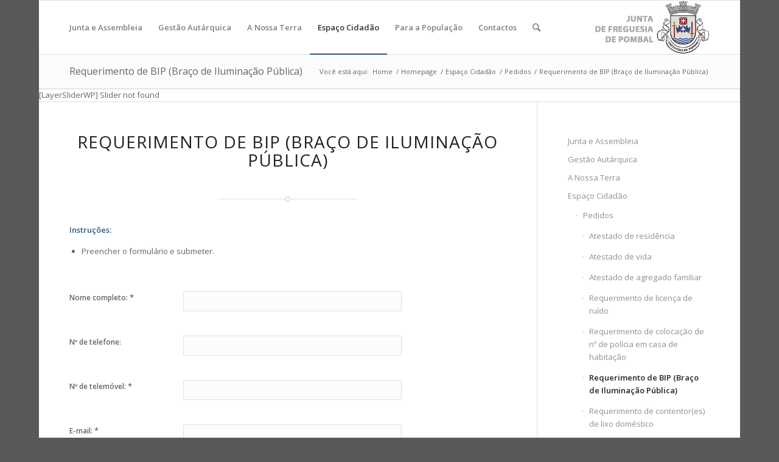

--- FILE ---
content_type: text/html; charset=UTF-8
request_url: https://www.freguesia-pombal.pt/homepage/espaco-cidadao/pedidos/requerimento-de-bip-braco-de-iluminacao-publica/
body_size: 62783
content:
<!DOCTYPE html>
<html lang="pt-PT" class=" html_boxed responsive av-default-lightbox  html_header_top html_logo_right html_main_nav_header html_menu_left html_slim html_header_sticky html_header_shrinking html_mobile_menu_tablet html_disabled html_header_searchicon html_content_align_center html_entry_id_424 ">
<head>
<meta charset="UTF-8" />

<!-- page title, displayed in your browser bar -->
<title>Junta de Freguesia de Pombal |   Requerimento de BIP (Braço de Iluminação Pública)</title>

<meta name="robots" content="index, follow" />
<link rel="icon" href="http://www.freguesia-pombal.pt/wp-content/uploads/2014/04/favicon_32.png" type="image/png">

<!-- mobile setting -->
<meta name="viewport" content="width=device-width, initial-scale=1, maximum-scale=1">

<!-- Scripts/CSS and wp_head hook -->
<link rel='dns-prefetch' href='//s.w.org' />
<link rel="alternate" type="application/rss+xml" title="Junta de Freguesia de Pombal &raquo; Feed" href="https://www.freguesia-pombal.pt/feed/" />
<link rel="alternate" type="application/rss+xml" title="Junta de Freguesia de Pombal &raquo; Feed de comentários" href="https://www.freguesia-pombal.pt/comments/feed/" />
<link rel="alternate" type="text/calendar" title="Junta de Freguesia de Pombal &raquo; Feed iCal" href="https://www.freguesia-pombal.pt/calendario-de-eventos/?ical=1" />
<link rel="alternate" type="application/rss+xml" title="Feed de comentários de Junta de Freguesia de Pombal &raquo; Requerimento de BIP (Braço de Iluminação Pública)" href="https://www.freguesia-pombal.pt/homepage/espaco-cidadao/pedidos/requerimento-de-bip-braco-de-iluminacao-publica/feed/" />

<!-- google webfont font replacement -->
<link rel='stylesheet' id='avia-google-webfont' href='//fonts.googleapis.com/css?family=Open+Sans:400,600' type='text/css' media='all'/> 
		<script type="text/javascript">
			window._wpemojiSettings = {"baseUrl":"https:\/\/s.w.org\/images\/core\/emoji\/2.4\/72x72\/","ext":".png","svgUrl":"https:\/\/s.w.org\/images\/core\/emoji\/2.4\/svg\/","svgExt":".svg","source":{"concatemoji":"https:\/\/www.freguesia-pombal.pt\/wp-includes\/js\/wp-emoji-release.min.js?ver=4.9.4"}};
			!function(a,b,c){function d(a,b){var c=String.fromCharCode;l.clearRect(0,0,k.width,k.height),l.fillText(c.apply(this,a),0,0);var d=k.toDataURL();l.clearRect(0,0,k.width,k.height),l.fillText(c.apply(this,b),0,0);var e=k.toDataURL();return d===e}function e(a){var b;if(!l||!l.fillText)return!1;switch(l.textBaseline="top",l.font="600 32px Arial",a){case"flag":return!(b=d([55356,56826,55356,56819],[55356,56826,8203,55356,56819]))&&(b=d([55356,57332,56128,56423,56128,56418,56128,56421,56128,56430,56128,56423,56128,56447],[55356,57332,8203,56128,56423,8203,56128,56418,8203,56128,56421,8203,56128,56430,8203,56128,56423,8203,56128,56447]),!b);case"emoji":return b=d([55357,56692,8205,9792,65039],[55357,56692,8203,9792,65039]),!b}return!1}function f(a){var c=b.createElement("script");c.src=a,c.defer=c.type="text/javascript",b.getElementsByTagName("head")[0].appendChild(c)}var g,h,i,j,k=b.createElement("canvas"),l=k.getContext&&k.getContext("2d");for(j=Array("flag","emoji"),c.supports={everything:!0,everythingExceptFlag:!0},i=0;i<j.length;i++)c.supports[j[i]]=e(j[i]),c.supports.everything=c.supports.everything&&c.supports[j[i]],"flag"!==j[i]&&(c.supports.everythingExceptFlag=c.supports.everythingExceptFlag&&c.supports[j[i]]);c.supports.everythingExceptFlag=c.supports.everythingExceptFlag&&!c.supports.flag,c.DOMReady=!1,c.readyCallback=function(){c.DOMReady=!0},c.supports.everything||(h=function(){c.readyCallback()},b.addEventListener?(b.addEventListener("DOMContentLoaded",h,!1),a.addEventListener("load",h,!1)):(a.attachEvent("onload",h),b.attachEvent("onreadystatechange",function(){"complete"===b.readyState&&c.readyCallback()})),g=c.source||{},g.concatemoji?f(g.concatemoji):g.wpemoji&&g.twemoji&&(f(g.twemoji),f(g.wpemoji)))}(window,document,window._wpemojiSettings);
		</script>
		<style type="text/css">
img.wp-smiley,
img.emoji {
	display: inline !important;
	border: none !important;
	box-shadow: none !important;
	height: 1em !important;
	width: 1em !important;
	margin: 0 .07em !important;
	vertical-align: -0.1em !important;
	background: none !important;
	padding: 0 !important;
}
</style>
<link rel='stylesheet' id='avia-bbpress-css'  href='https://www.freguesia-pombal.pt/wp-content/themes/within/config-bbpress/bbpress-mod.css?ver=4.9.4' type='text/css' media='all' />
<link rel='stylesheet' id='tribe-events-calendar-style-css'  href='https://www.freguesia-pombal.pt/wp-content/plugins/the-events-calendar/src/resources/css/tribe-events-full.min.css?ver=4.6.9' type='text/css' media='all' />
<link rel='stylesheet' id='tribe-events-calendar-mobile-style-css'  href='https://www.freguesia-pombal.pt/wp-content/plugins/the-events-calendar/src/resources/css/tribe-events-full-mobile.min.css?ver=4.6.9' type='text/css' media='only screen and (max-width: 768px)' />
<link rel='stylesheet' id='parent-style-css'  href='https://www.freguesia-pombal.pt/wp-content/themes/within/style.css?ver=4.9.4' type='text/css' media='all' />
<link rel='stylesheet' id='avia-grid-css'  href='https://www.freguesia-pombal.pt/wp-content/themes/within/css/grid.css?ver=2' type='text/css' media='all' />
<link rel='stylesheet' id='avia-base-css'  href='https://www.freguesia-pombal.pt/wp-content/themes/within/css/base.css?ver=2' type='text/css' media='all' />
<link rel='stylesheet' id='avia-layout-css'  href='https://www.freguesia-pombal.pt/wp-content/themes/within/css/layout.css?ver=2' type='text/css' media='all' />
<link rel='stylesheet' id='avia-scs-css'  href='https://www.freguesia-pombal.pt/wp-content/themes/within/css/shortcodes.css?ver=2' type='text/css' media='all' />
<link rel='stylesheet' id='avia-popup-css-css'  href='https://www.freguesia-pombal.pt/wp-content/themes/within/js/aviapopup/magnific-popup.css?ver=1' type='text/css' media='screen' />
<link rel='stylesheet' id='avia-media-css'  href='https://www.freguesia-pombal.pt/wp-content/themes/within/js/mediaelement/skin-1/mediaelementplayer.css?ver=1' type='text/css' media='screen' />
<link rel='stylesheet' id='avia-print-css'  href='https://www.freguesia-pombal.pt/wp-content/themes/within/css/print.css?ver=1' type='text/css' media='print' />
<link rel='stylesheet' id='avia-dynamic-css'  href='https://www.freguesia-pombal.pt/wp-content/uploads/dynamic_avia/within_child.css?ver=55119d0184f7a' type='text/css' media='all' />
<link rel='stylesheet' id='avia-custom-css'  href='https://www.freguesia-pombal.pt/wp-content/themes/within/css/custom.css?ver=2' type='text/css' media='all' />
<link rel='stylesheet' id='avia-style-css'  href='https://www.freguesia-pombal.pt/wp-content/themes/within-child/style.css?ver=2' type='text/css' media='all' />
<link rel='stylesheet' id='layerslider-css'  href='https://www.freguesia-pombal.pt/wp-content/themes/within/config-layerslider/LayerSlider/static/css/layerslider.css?ver=5.3.2' type='text/css' media='all' />
<link rel='stylesheet' id='avia-events-cal-css'  href='https://www.freguesia-pombal.pt/wp-content/themes/within/config-events-calendar/event-mod.css?ver=4.9.4' type='text/css' media='all' />
<script type='text/javascript' src='https://www.freguesia-pombal.pt/wp-includes/js/jquery/jquery.js?ver=1.12.4'></script>
<script type='text/javascript' src='https://www.freguesia-pombal.pt/wp-includes/js/jquery/jquery-migrate.min.js?ver=1.4.1'></script>
<script type='text/javascript' src='https://www.freguesia-pombal.pt/wp-content/themes/within/js/avia-compat.js?ver=2'></script>
<script type='text/javascript'>
var mejsL10n = {"language":"pt","strings":{"mejs.install-flash":"Est\u00e1 a usar um navegador sem Flash Player activado ou instalado. Por favor, active o plugin Flash Player ou descarregue a vers\u00e3o mais recente em https:\/\/get.adobe.com\/flashplayer\/.","mejs.fullscreen-off":"Desligar ecr\u00e3 inteiro","mejs.fullscreen-on":"Ecr\u00e3 inteiro","mejs.download-video":"Descarregar v\u00eddeo","mejs.fullscreen":"Ecr\u00e3 inteiro","mejs.time-jump-forward":["Avan\u00e7ar 1 segundo","Avan\u00e7ar %1 segundos"],"mejs.loop":"Repetir","mejs.play":"Reproduzir","mejs.pause":"Pausa","mejs.close":"Fechar","mejs.time-slider":"Indicador de tempo","mejs.time-help-text":"Use as setas esquerda\/direita para recuar\/avan\u00e7ar um segundo, ou use as setas baixo\/cima para recuar\/avan\u00e7ar dez segundos.","mejs.time-skip-back":["Recuar 1 segundo","Recuar %1 segundos"],"mejs.captions-subtitles":"Legendas","mejs.captions-chapters":"Cap\u00edtulos","mejs.none":"Nenhum","mejs.mute-toggle":"Ligar\/desligar som","mejs.volume-help-text":"Use as setas cima\/baixo para aumentar ou diminuir o volume.","mejs.unmute":"Ligar som","mejs.mute":"Mudo","mejs.volume-slider":"Indicador de volume","mejs.video-player":"Reprodutor de v\u00eddeo","mejs.audio-player":"Reprodutor de \u00e1udio","mejs.ad-skip":"Ignorar an\u00fancio","mejs.ad-skip-info":["Ignorar em 1 segundo","Ignorar em %1 segundos"],"mejs.source-chooser":"Selector de origem","mejs.stop":"Parar","mejs.speed-rate":"Velocidade","mejs.live-broadcast":"Emiss\u00e3o em directo","mejs.afrikaans":"Africanse","mejs.albanian":"Alban\u00eas","mejs.arabic":"\u00c1rabe","mejs.belarusian":"Bielorrusso","mejs.bulgarian":"B\u00falgaro","mejs.catalan":"Catal\u00e3o","mejs.chinese":"Chin\u00eas","mejs.chinese-simplified":"Chin\u00eas (Simplificado)","mejs.chinese-traditional":"Chin\u00eas (Tradicional)","mejs.croatian":"Croata","mejs.czech":"Checo","mejs.danish":"Dinamarqu\u00eas","mejs.dutch":"Holand\u00eas","mejs.english":"Ingl\u00eas","mejs.estonian":"Estoniano","mejs.filipino":"Filipino","mejs.finnish":"Finland\u00eas","mejs.french":"Franc\u00eas","mejs.galician":"Galego","mejs.german":"Alem\u00e3o","mejs.greek":"Grego","mejs.haitian-creole":"Crioulo haitiano","mejs.hebrew":"Hebraico","mejs.hindi":"H\u00edndi","mejs.hungarian":"H\u00fangaro","mejs.icelandic":"Island\u00eas","mejs.indonesian":"Indon\u00e9sio","mejs.irish":"Irland\u00eas","mejs.italian":"Italiano","mejs.japanese":"Japon\u00eas","mejs.korean":"Coreano","mejs.latvian":"Let\u00e3o","mejs.lithuanian":"Lituano","mejs.macedonian":"Maced\u00f3nio","mejs.malay":"Malaio","mejs.maltese":"Malt\u00eas","mejs.norwegian":"Noruegu\u00eas","mejs.persian":"Persa","mejs.polish":"Polaco","mejs.portuguese":"Portugu\u00eas","mejs.romanian":"Romeno","mejs.russian":"Russo","mejs.serbian":"S\u00e9rvio","mejs.slovak":"Eslovaco","mejs.slovenian":"Esloveno","mejs.spanish":"Espanhol","mejs.swahili":"Sua\u00edli","mejs.swedish":"Su\u00e9co","mejs.tagalog":"Tagalo","mejs.thai":"Tailand\u00eas","mejs.turkish":"Turco","mejs.ukrainian":"Ucraniano","mejs.vietnamese":"Vietnamita","mejs.welsh":"Gal\u00eas","mejs.yiddish":"\u00cddiche"}};
</script>
<script type='text/javascript' src='https://www.freguesia-pombal.pt/wp-includes/js/mediaelement/mediaelement-and-player.min.js?ver=4.2.6-78496d1'></script>
<script type='text/javascript' src='https://www.freguesia-pombal.pt/wp-includes/js/mediaelement/mediaelement-migrate.min.js?ver=4.9.4'></script>
<script type='text/javascript'>
/* <![CDATA[ */
var _wpmejsSettings = {"pluginPath":"\/wp-includes\/js\/mediaelement\/","classPrefix":"mejs-","stretching":"responsive"};
/* ]]> */
</script>
<script type='text/javascript'>
/* <![CDATA[ */
var aamLocal = {"nonce":"1e6bcbcba4","ajaxurl":"https:\/\/www.freguesia-pombal.pt\/wp-admin\/admin-ajax.php"};
/* ]]> */
</script>
<script type='text/javascript' src='//www.freguesia-pombal.pt/wp-content/plugins/advanced-access-manager/media/js/aam-login.js?ver=4.9.4'></script>
<script type='text/javascript' src='https://www.freguesia-pombal.pt/wp-content/themes/within/config-layerslider/LayerSlider/static/js/greensock.js?ver=1.11.8'></script>
<script type='text/javascript' src='https://www.freguesia-pombal.pt/wp-content/themes/within/config-layerslider/LayerSlider/static/js/layerslider.kreaturamedia.jquery.js?ver=5.3.2'></script>
<script type='text/javascript' src='https://www.freguesia-pombal.pt/wp-content/themes/within/config-layerslider/LayerSlider/static/js/layerslider.transitions.js?ver=5.3.2'></script>
<link rel='https://api.w.org/' href='https://www.freguesia-pombal.pt/wp-json/' />
<link rel="EditURI" type="application/rsd+xml" title="RSD" href="https://www.freguesia-pombal.pt/xmlrpc.php?rsd" />
<link rel="wlwmanifest" type="application/wlwmanifest+xml" href="https://www.freguesia-pombal.pt/wp-includes/wlwmanifest.xml" /> 
<meta name="generator" content="WordPress 4.9.4" />
<link rel="canonical" href="https://www.freguesia-pombal.pt/homepage/espaco-cidadao/pedidos/requerimento-de-bip-braco-de-iluminacao-publica/" />
<link rel='shortlink' href='https://www.freguesia-pombal.pt/?p=424' />
<link rel="alternate" type="application/json+oembed" href="https://www.freguesia-pombal.pt/wp-json/oembed/1.0/embed?url=https%3A%2F%2Fwww.freguesia-pombal.pt%2Fhomepage%2Fespaco-cidadao%2Fpedidos%2Frequerimento-de-bip-braco-de-iluminacao-publica%2F" />
<link rel="alternate" type="text/xml+oembed" href="https://www.freguesia-pombal.pt/wp-json/oembed/1.0/embed?url=https%3A%2F%2Fwww.freguesia-pombal.pt%2Fhomepage%2Fespaco-cidadao%2Fpedidos%2Frequerimento-de-bip-braco-de-iluminacao-publica%2F&#038;format=xml" />
<meta name="generator" content="Custom Login v3.2.8" />
<meta name="tec-api-version" content="v1"><meta name="tec-api-origin" content="https://www.freguesia-pombal.pt"><link rel="https://theeventscalendar.com/" href="https://www.freguesia-pombal.pt/wp-json/tribe/events/v1/" /><link rel="profile" href="http://gmpg.org/xfn/11" />
<link rel="alternate" type="application/rss+xml" title="Junta de Freguesia de Pombal RSS2 Feed" href="https://www.freguesia-pombal.pt/feed/" />
<link rel="pingback" href="https://www.freguesia-pombal.pt/xmlrpc.php" />
<!--[if lt IE 9]><script src="https://www.freguesia-pombal.pt/wp-content/themes/within/js/html5shiv.js"></script><![endif]-->

<!--
Debugging Info for Theme support: 

Theme: Within
Version: 2.9.2
Installed: within
AviaFramework Version: 2.1
AviaBuilder Version: 0.8
- - - - - - - - - - -
ChildTheme: Within child
ChildTheme Version: 
ChildTheme Installed: within

ML:128-PU:25-PLA:18
WP:4.9.4
-->

<style type='text/css'>
@font-face {font-family: 'entypo-fontello'; font-weight: normal; font-style: normal;
src: url('https://www.freguesia-pombal.pt/wp-content/themes/within/config-templatebuilder/avia-template-builder/assets/fonts/entypo-fontello.eot?v=3');
src: url('https://www.freguesia-pombal.pt/wp-content/themes/within/config-templatebuilder/avia-template-builder/assets/fonts/entypo-fontello.eot?v=3#iefix') format('embedded-opentype'), 
url('https://www.freguesia-pombal.pt/wp-content/themes/within/config-templatebuilder/avia-template-builder/assets/fonts/entypo-fontello.woff?v=3') format('woff'), 
url('https://www.freguesia-pombal.pt/wp-content/themes/within/config-templatebuilder/avia-template-builder/assets/fonts/entypo-fontello.ttf?v=3') format('truetype'), 
url('https://www.freguesia-pombal.pt/wp-content/themes/within/config-templatebuilder/avia-template-builder/assets/fonts/entypo-fontello.svg?v=3#entypo-fontello') format('svg');
} #top .avia-font-entypo-fontello, body .avia-font-entypo-fontello, html body [data-av_iconfont='entypo-fontello']:before{ font-family: 'entypo-fontello'; }
</style><script>
  (function(i,s,o,g,r,a,m){i['GoogleAnalyticsObject']=r;i[r]=i[r]||function(){
  (i[r].q=i[r].q||[]).push(arguments)},i[r].l=1*new Date();a=s.createElement(o),
  m=s.getElementsByTagName(o)[0];a.async=1;a.src=g;m.parentNode.insertBefore(a,m)
  })(window,document,'script','//www.google-analytics.com/analytics.js','ga');

  ga('create', 'UA-1917722-15', 'freguesia-pombal.pt');
  ga('send', 'pageview');

</script>
</head>




<body id="top" class="page-template-default page page-id-424 page-child parent-pageid-410 boxed open_sans tribe-no-js" itemscope="itemscope" itemtype="https://schema.org/WebPage" >

	<div id='wrap_all'>

	
<header id='header' class=' header_color light_bg_color  av_header_top av_logo_right av_main_nav_header av_menu_left av_slim av_header_sticky av_header_shrinking av_header_stretch_disabled av_mobile_menu_tablet av_header_searchicon'  role="banner" itemscope="itemscope" itemtype="https://schema.org/WPHeader" >

<a id="advanced_menu_toggle" href="#" aria-hidden='true' data-av_icon='' data-av_iconfont='entypo-fontello'></a><a id="advanced_menu_hide" href="#" 	aria-hidden='true' data-av_icon='' data-av_iconfont='entypo-fontello'></a>


		<div  id='header_main' class='container_wrap container_wrap_logo'>
	
        	
				 <div class='container'>
				 
					<div class='inner-container'>
						<strong class='logo'><a href='https://www.freguesia-pombal.pt/'><img height='100' width='300' src='http://www.freguesia-pombal.pt/wp-content/uploads/2014/04/junta_freguesia_pombal_logo21.png' alt='Junta de Freguesia de Pombal' /></a></strong><nav class='main_menu' data-selectname='Selecione uma página'  role="navigation" itemscope="itemscope" itemtype="https://schema.org/SiteNavigationElement" ><div class="avia-menu av-main-nav-wrap"><ul id="avia-menu" class="menu av-main-nav"><li id="menu-item-703" class="menu-item menu-item-type-custom menu-item-object-custom menu-item-has-children menu-item-top-level menu-item-top-level-1"><a href="#"><span class="avia-bullet"></span><span class="avia-menu-text">Junta e Assembleia</span><span class="avia-menu-fx"><span class="avia-arrow-wrap"><span class="avia-arrow"></span></span></span></a>


<ul class="sub-menu">
	<li id="menu-item-61" class="menu-item menu-item-type-post_type menu-item-object-page"><a href="https://www.freguesia-pombal.pt/homepage/junta-e-assembleia/executivo/"><span class="avia-bullet"></span><span class="avia-menu-text">Junta de Freguesia</span></a></li>
	<li id="menu-item-62" class="menu-item menu-item-type-post_type menu-item-object-page menu-item-has-children"><a href="https://www.freguesia-pombal.pt/homepage/junta-e-assembleia/assembleia/"><span class="avia-bullet"></span><span class="avia-menu-text">Assembleia de Freguesia</span></a>
	<ul class="sub-menu">
		<li id="menu-item-260" class="menu-item menu-item-type-post_type menu-item-object-page"><a href="https://www.freguesia-pombal.pt/homepage/junta-e-assembleia/assembleia/competencias/"><span class="avia-bullet"></span><span class="avia-menu-text">Competências</span></a></li>
	</ul>
</li>
	<li id="menu-item-63" class="menu-item menu-item-type-post_type menu-item-object-page"><a href="https://www.freguesia-pombal.pt/homepage/junta-e-assembleia/documentos-da-assembleia/"><span class="avia-bullet"></span><span class="avia-menu-text">Documentos da Assembleia</span></a></li>
</ul>
</li>
<li id="menu-item-704" class="menu-item menu-item-type-custom menu-item-object-custom menu-item-has-children menu-item-top-level menu-item-top-level-2"><a href="#"><span class="avia-bullet"></span><span class="avia-menu-text">Gestão Autárquica</span><span class="avia-menu-fx"><span class="avia-arrow-wrap"><span class="avia-arrow"></span></span></span></a>


<ul class="sub-menu">
	<li id="menu-item-1470" class="menu-item menu-item-type-post_type menu-item-object-page"><a href="https://www.freguesia-pombal.pt/homepage/gestao-autarquica/editais/"><span class="avia-bullet"></span><span class="avia-menu-text">Editais</span></a></li>
	<li id="menu-item-1827" class="menu-item menu-item-type-post_type menu-item-object-page"><a href="https://www.freguesia-pombal.pt/homepage/gestao-autarquica/transparencia/"><span class="avia-bullet"></span><span class="avia-menu-text">Transparência</span></a></li>
	<li id="menu-item-66" class="menu-item menu-item-type-post_type menu-item-object-page"><a href="https://www.freguesia-pombal.pt/homepage/gestao-autarquica/contas-de-gerencia/"><span class="avia-bullet"></span><span class="avia-menu-text">Contas de Gerência</span></a></li>
	<li id="menu-item-67" class="menu-item menu-item-type-post_type menu-item-object-page"><a href="https://www.freguesia-pombal.pt/homepage/gestao-autarquica/orcamento-ppi/"><span class="avia-bullet"></span><span class="avia-menu-text">Orçamento / PPI</span></a></li>
</ul>
</li>
<li id="menu-item-705" class="menu-item menu-item-type-custom menu-item-object-custom menu-item-has-children menu-item-top-level menu-item-top-level-3"><a href="#"><span class="avia-bullet"></span><span class="avia-menu-text">A Nossa Terra</span><span class="avia-menu-fx"><span class="avia-arrow-wrap"><span class="avia-arrow"></span></span></span></a>


<ul class="sub-menu">
	<li id="menu-item-69" class="menu-item menu-item-type-post_type menu-item-object-page"><a href="https://www.freguesia-pombal.pt/homepage/a-nossa-terra/historia/"><span class="avia-bullet"></span><span class="avia-menu-text">História</span></a></li>
	<li id="menu-item-70" class="menu-item menu-item-type-post_type menu-item-object-page"><a href="https://www.freguesia-pombal.pt/homepage/a-nossa-terra/heraldica/"><span class="avia-bullet"></span><span class="avia-menu-text">Heráldica</span></a></li>
	<li id="menu-item-71" class="menu-item menu-item-type-post_type menu-item-object-page"><a href="https://www.freguesia-pombal.pt/homepage/a-nossa-terra/patrimonio/"><span class="avia-bullet"></span><span class="avia-menu-text">Património</span></a></li>
	<li id="menu-item-1471" class="menu-item menu-item-type-post_type menu-item-object-page"><a href="https://www.freguesia-pombal.pt/homepage/a-nossa-terra/lugares-freguesia-de-pombal/"><span class="avia-bullet"></span><span class="avia-menu-text">Lugares Freguesia de Pombal</span></a></li>
	<li id="menu-item-1867" class="menu-item menu-item-type-post_type menu-item-object-page"><a href="https://www.freguesia-pombal.pt/homepage/a-nossa-terra/associativismo/"><span class="avia-bullet"></span><span class="avia-menu-text">Associativismo</span></a></li>
	<li id="menu-item-1868" class="menu-item menu-item-type-post_type menu-item-object-page"><a href="https://www.freguesia-pombal.pt/homepage/a-nossa-terra/instituicoes-de-caracter-social/"><span class="avia-bullet"></span><span class="avia-menu-text">Instituições de Carácter Social/Religioso</span></a></li>
	<li id="menu-item-1980" class="menu-item menu-item-type-post_type menu-item-object-page"><a href="https://www.freguesia-pombal.pt/homepage/a-nossa-terra/grupos-danca/"><span class="avia-bullet"></span><span class="avia-menu-text">Grupos de Dança</span></a></li>
</ul>
</li>
<li id="menu-item-706" class="menu-item menu-item-type-custom menu-item-object-custom current-menu-ancestor menu-item-has-children menu-item-top-level menu-item-top-level-4"><a href="#"><span class="avia-bullet"></span><span class="avia-menu-text">Espaço Cidadão</span><span class="avia-menu-fx"><span class="avia-arrow-wrap"><span class="avia-arrow"></span></span></span></a>


<ul class="sub-menu">
	<li id="menu-item-594" class="menu-item menu-item-type-post_type menu-item-object-page current-page-ancestor current-menu-ancestor current-menu-parent current-page-parent current_page_parent current_page_ancestor menu-item-has-children"><a href="https://www.freguesia-pombal.pt/homepage/espaco-cidadao/pedidos/"><span class="avia-bullet"></span><span class="avia-menu-text">Pedidos</span></a>
	<ul class="sub-menu">
		<li id="menu-item-439" class="menu-item menu-item-type-post_type menu-item-object-page"><a href="https://www.freguesia-pombal.pt/homepage/espaco-cidadao/pedidos/atestado-de-residencia/"><span class="avia-bullet"></span><span class="avia-menu-text">Atestado de residência</span></a></li>
		<li id="menu-item-440" class="menu-item menu-item-type-post_type menu-item-object-page"><a href="https://www.freguesia-pombal.pt/homepage/espaco-cidadao/pedidos/atestado-de-vida/"><span class="avia-bullet"></span><span class="avia-menu-text">Atestado de vida</span></a></li>
		<li id="menu-item-441" class="menu-item menu-item-type-post_type menu-item-object-page"><a href="https://www.freguesia-pombal.pt/homepage/espaco-cidadao/pedidos/atestado-de-agregado-familiar/"><span class="avia-bullet"></span><span class="avia-menu-text">Atestado de agregado familiar</span></a></li>
		<li id="menu-item-442" class="menu-item menu-item-type-post_type menu-item-object-page"><a href="https://www.freguesia-pombal.pt/homepage/espaco-cidadao/pedidos/requerimento-de-licenca-de-ruido/"><span class="avia-bullet"></span><span class="avia-menu-text">Requerimento de licença de ruído</span></a></li>
		<li id="menu-item-443" class="menu-item menu-item-type-post_type menu-item-object-page"><a href="https://www.freguesia-pombal.pt/homepage/espaco-cidadao/pedidos/requerimento-de-colocacao-de-no-de-policia-em-casa-de-habitacao/"><span class="avia-bullet"></span><span class="avia-menu-text">Requerimento de colocação de nº de polícia em casa de habitação</span></a></li>
		<li id="menu-item-444" class="menu-item menu-item-type-post_type menu-item-object-page current-menu-item page_item page-item-424 current_page_item"><a href="https://www.freguesia-pombal.pt/homepage/espaco-cidadao/pedidos/requerimento-de-bip-braco-de-iluminacao-publica/"><span class="avia-bullet"></span><span class="avia-menu-text">Requerimento de BIP (Braço de Iluminação Pública)</span></a></li>
		<li id="menu-item-445" class="menu-item menu-item-type-post_type menu-item-object-page"><a href="https://www.freguesia-pombal.pt/homepage/espaco-cidadao/pedidos/requerimento-de-contentores-de-lixo-domestico/"><span class="avia-bullet"></span><span class="avia-menu-text">Requerimento de contentor(es) de lixo doméstico</span></a></li>
		<li id="menu-item-446" class="menu-item menu-item-type-post_type menu-item-object-page"><a href="https://www.freguesia-pombal.pt/homepage/espaco-cidadao/pedidos/outros-requerimentos/"><span class="avia-bullet"></span><span class="avia-menu-text">Outros requerimentos</span></a></li>
	</ul>
</li>
	<li id="menu-item-74" class="menu-item menu-item-type-post_type menu-item-object-page"><a href="https://www.freguesia-pombal.pt/homepage/espaco-cidadao/concursos-publicos/"><span class="avia-bullet"></span><span class="avia-menu-text">Concursos Pessoal</span></a></li>
	<li id="menu-item-1928" class="menu-item menu-item-type-post_type menu-item-object-page menu-item-has-children"><a href="https://www.freguesia-pombal.pt/homepage/espaco-cidadao/recenseamento-eleitoral-eleicoes/"><span class="avia-bullet"></span><span class="avia-menu-text">Recenseamento Eleitoral / Eleições</span></a>
	<ul class="sub-menu">
		<li id="menu-item-1940" class="menu-item menu-item-type-post_type menu-item-object-page"><a href="https://www.freguesia-pombal.pt/homepage/espaco-cidadao/recenseamento-eleitoral-eleicoes/documentos-eleicoes/"><span class="avia-bullet"></span><span class="avia-menu-text">Documentos de Eleições</span></a></li>
	</ul>
</li>
	<li id="menu-item-75" class="menu-item menu-item-type-post_type menu-item-object-page menu-item-has-children"><a href="https://www.freguesia-pombal.pt/homepage/espaco-cidadao/analises-de-agua/"><span class="avia-bullet"></span><span class="avia-menu-text">Análises de Água</span></a>
	<ul class="sub-menu">
		<li id="menu-item-78" class="menu-item menu-item-type-post_type menu-item-object-page"><a href="https://www.freguesia-pombal.pt/homepage/espaco-cidadao/taxas-e-licencas/"><span class="avia-bullet"></span><span class="avia-menu-text">Taxas e Licenças</span></a></li>
	</ul>
</li>
	<li id="menu-item-1823" class="menu-item menu-item-type-post_type menu-item-object-page"><a href="https://www.freguesia-pombal.pt/homepage/espaco-cidadao/contratospublicos/"><span class="avia-bullet"></span><span class="avia-menu-text">Contratação Pública</span></a></li>
	<li id="menu-item-1025" class="menu-item menu-item-type-custom menu-item-object-custom"><a target="_blank" href="http://www.farmaciasdeservico.net/localidade/leiria/pombal"><span class="avia-bullet"></span><span class="avia-menu-text">Farmácias</span></a></li>
</ul>
</li>
<li id="menu-item-707" class="menu-item menu-item-type-custom menu-item-object-custom menu-item-has-children menu-item-top-level menu-item-top-level-5"><a href="#"><span class="avia-bullet"></span><span class="avia-menu-text">Para a População</span><span class="avia-menu-fx"><span class="avia-arrow-wrap"><span class="avia-arrow"></span></span></span></a>


<ul class="sub-menu">
	<li id="menu-item-80" class="menu-item menu-item-type-post_type menu-item-object-page"><a href="https://www.freguesia-pombal.pt/homepage/para-a-populacao/desporto/"><span class="avia-bullet"></span><span class="avia-menu-text">Desporto</span></a></li>
	<li id="menu-item-79" class="menu-item menu-item-type-post_type menu-item-object-page"><a href="https://www.freguesia-pombal.pt/homepage/para-a-populacao/educacao/"><span class="avia-bullet"></span><span class="avia-menu-text">Educação</span></a></li>
	<li id="menu-item-1524" class="menu-item menu-item-type-post_type menu-item-object-page menu-item-has-children"><a href="https://www.freguesia-pombal.pt/eventos/"><span class="avia-bullet"></span><span class="avia-menu-text">Eventos</span></a>
	<ul class="sub-menu">
		<li id="menu-item-1525" class="menu-item menu-item-type-post_type menu-item-object-page"><a href="https://www.freguesia-pombal.pt/festas-tradicionais-romarias/"><span class="avia-bullet"></span><span class="avia-menu-text">Festas Tradicionais &#038; Romarias</span></a></li>
	</ul>
</li>
	<li id="menu-item-1808" class="menu-item menu-item-type-post_type menu-item-object-page"><a href="https://www.freguesia-pombal.pt/homepage/para-a-populacao/desporto-2parques-de-desporto-lazer-e-recreio/"><span class="avia-bullet"></span><span class="avia-menu-text">Parques de desporto, lazer e recreio</span></a></li>
	<li id="menu-item-2006" class="menu-item menu-item-type-post_type menu-item-object-page"><a href="https://www.freguesia-pombal.pt/homepage/para-a-populacao/transportes/"><span class="avia-bullet"></span><span class="avia-menu-text">Transportes</span></a></li>
</ul>
</li>
<li id="menu-item-388" class="menu-item menu-item-type-post_type menu-item-object-page menu-item-top-level menu-item-top-level-6"><a href="https://www.freguesia-pombal.pt/homepage/contactos/"><span class="avia-bullet"></span><span class="avia-menu-text">Contactos</span><span class="avia-menu-fx"><span class="avia-arrow-wrap"><span class="avia-arrow"></span></span></span></a></li>
<li id="menu-item-search" class="noMobile menu-item menu-item-search-dropdown">
							<a href="?s=" rel="nofollow" data-avia-search-tooltip="

&lt;form action=&quot;https://www.freguesia-pombal.pt/&quot; id=&quot;searchform&quot; method=&quot;get&quot; class=&quot;&quot;&gt;
	&lt;div&gt;
		&lt;input type=&quot;submit&quot; value=&quot;&quot; id=&quot;searchsubmit&quot; class=&quot;button avia-font-entypo-fontello&quot; /&gt;
		&lt;input type=&quot;text&quot; id=&quot;s&quot; name=&quot;s&quot; value=&quot;&quot; placeholder='Pesquisa' /&gt;
			&lt;/div&gt;
&lt;/form&gt;" aria-hidden='true' data-av_icon='' data-av_iconfont='entypo-fontello'><span class="avia_hidden_link_text">Pesquisa</span></a>
	        		   </li></ul></div></nav>				
					 <!-- end inner-container-->
			        </div>
						
		        <!-- end container-->
		        </div>

		<!-- end container_wrap-->
		</div>
		
		<div class='header_bg'></div>

<!-- end header -->
</header>
	
	<div id='main' data-scroll-offset='88'>

	<div class='stretch_full container_wrap alternate_color light_bg_color title_container'><div class='container'><h1 class='main-title entry-title'><a href='https://www.freguesia-pombal.pt/homepage/espaco-cidadao/pedidos/requerimento-de-bip-braco-de-iluminacao-publica/' rel='bookmark' title='Link permanente: Requerimento de BIP (Braço de Iluminação Pública)'  itemprop="headline" >Requerimento de BIP (Braço de Iluminação Pública)</a></h1><div class="breadcrumb breadcrumbs avia-breadcrumbs"><div class="breadcrumb-trail" xmlns:v="http://rdf.data-vocabulary.org/#"><span class="trail-before"><span class="breadcrumb-title">Você está aqui:</span></span> <span typeof="v:Breadcrumb"><a rel="v:url" property="v:title" href="https://www.freguesia-pombal.pt" title="Junta de Freguesia de Pombal"  class="trail-begin">Home</a></span> <span class="sep">/</span> <span typeof="v:Breadcrumb"><a rel="v:url" property="v:title" href="https://www.freguesia-pombal.pt/" title="Homepage">Homepage</a></span> <span class="sep">/</span> <span typeof="v:Breadcrumb"><a rel="v:url" property="v:title" href="https://www.freguesia-pombal.pt/homepage/espaco-cidadao/" title="Espaço Cidadão">Espaço Cidadão</a></span> <span class="sep">/</span> <span typeof="v:Breadcrumb"><a rel="v:url" property="v:title" href="https://www.freguesia-pombal.pt/homepage/espaco-cidadao/pedidos/" title="Pedidos">Pedidos</a></span> <span class="sep">/</span> <span typeof="v:Breadcrumb"><span class="trail-end">Requerimento de BIP (Braço de Iluminação Pública)</span></span></div></div></div></div><div id='layer_slider_1' class='avia-layerslider main_color avia-shadow  avia-builder-el-0  el_before_av_heading  avia-builder-el-first  container_wrap sidebar_right'   >[LayerSliderWP] Slider not found</div><div id='after_layer_slider_1' class='main_color container_wrap sidebar_right'   ><div class='container' ><div class='template-page content  av-content-small alpha units'><div class='post-entry post-entry-type-page post-entry-424'><div class='entry-content-wrapper clearfix'>
<div style='padding-bottom:10px;' class='av-special-heading av-special-heading-h2  blockquote modern-quote modern-centered  avia-builder-el-1  el_after_av_layerslider  el_before_av_hr  avia-builder-el-first '><h2 class='av-special-heading-tag'  itemprop="headline"  >Requerimento de BIP (Braço de Iluminação Pública)</h2><div class='special-heading-border'><div class='special-heading-inner-border' ></div></div></div>
<div  class='hr hr-short hr-center  avia-builder-el-2  el_after_av_heading  el_before_av_textblock '><span class='hr-inner ' ><span class='hr-inner-style'></span></span></div>
<section class="av_textblock_section"  itemscope="itemscope" itemtype="https://schema.org/CreativeWork" ><div class='avia_textblock '   itemprop="text" >	<div id="ninja_forms_form_7_cont" class="ninja-forms-cont">
		<div id="ninja_forms_form_7_wrap" class="ninja-forms-form-wrap">
	<div id="ninja_forms_form_7_response_msg" style="" class="ninja-forms-response-msg "></div>	<form id="ninja_forms_form_7" enctype="multipart/form-data" method="post" name="" action="" class="ninja-forms-form">

	<input type="hidden" id="_wpnonce" name="_wpnonce" value="59e2897f55" /><input type="hidden" name="_wp_http_referer" value="/homepage/espaco-cidadao/pedidos/requerimento-de-bip-braco-de-iluminacao-publica/" />	<input type="hidden" name="_ninja_forms_display_submit" value="1">
	<input type="hidden" name="_form_id"  id="_form_id" value="7">
		<div class="hp-wrap">
		<label>Se é Humano e está a ver este campo, por favor deixe-o por preencher!			<input type="text" value="" name="_agVgL">
			<input type="hidden" value="_agVgL" name="_hp_name">
		</label>
	</div>
		<div id="ninja_forms_form_7_all_fields_wrap" class="ninja-forms-all-fields-wrap">
		<div class="ninja-forms-field  nf-desc" id="ninja_forms_field_113_div_wrap" style="" rel="113"><p><strong>Instruções:</strong></p>
<ul>
<li>Preencher o formulário e submeter.</li>
</ul>
<p> </p>
</div>
							<div class="field-wrap text-wrap label-above"  id="ninja_forms_field_65_div_wrap" data-visible="1">
							<input type="hidden" id="ninja_forms_field_65_type" value="text">
		<label for="ninja_forms_field_65" id="ninja_forms_field_65_label" class="">Nome completo: <span class='ninja-forms-req-symbol'>*</span>				</label>
			<input id="ninja_forms_field_65" data-mask="" data-input-limit="" data-input-limit-type="char" data-input-limit-msg="character(s) left" name="ninja_forms_field_65" type="text" placeholder="" class="ninja-forms-field  ninja-forms-req " value="" rel="65"   />
		<div id="ninja_forms_field_65_error" style="display:none;" class="ninja-forms-field-error">
		</div>
							</div>
												<div class="field-wrap text-wrap label-above"  id="ninja_forms_field_66_div_wrap" data-visible="1">
							<input type="hidden" id="ninja_forms_field_66_type" value="text">
		<label for="ninja_forms_field_66" id="ninja_forms_field_66_label" class="">Nº de telefone: 				</label>
			<input id="ninja_forms_field_66" data-mask="" data-input-limit="" data-input-limit-type="char" data-input-limit-msg="character(s) left" name="ninja_forms_field_66" type="text" placeholder="" class="ninja-forms-field  " value="" rel="66"   />
		<div id="ninja_forms_field_66_error" style="display:none;" class="ninja-forms-field-error">
		</div>
							</div>
												<div class="field-wrap text-wrap label-above"  id="ninja_forms_field_67_div_wrap" data-visible="1">
							<input type="hidden" id="ninja_forms_field_67_type" value="text">
		<label for="ninja_forms_field_67" id="ninja_forms_field_67_label" class="">Nº de telemóvel: <span class='ninja-forms-req-symbol'>*</span>				</label>
			<input id="ninja_forms_field_67" data-mask="" data-input-limit="" data-input-limit-type="char" data-input-limit-msg="character(s) left" name="ninja_forms_field_67" type="text" placeholder="" class="ninja-forms-field  ninja-forms-req " value="" rel="67"   />
		<div id="ninja_forms_field_67_error" style="display:none;" class="ninja-forms-field-error">
		</div>
							</div>
												<div class="field-wrap text-wrap label-above"  id="ninja_forms_field_68_div_wrap" data-visible="1">
							<input type="hidden" id="ninja_forms_field_68_type" value="text">
		<label for="ninja_forms_field_68" id="ninja_forms_field_68_label" class="">E-mail: <span class='ninja-forms-req-symbol'>*</span>				</label>
			<input id="ninja_forms_field_68" data-mask="" data-input-limit="" data-input-limit-type="char" data-input-limit-msg="" name="ninja_forms_field_68" type="text" placeholder="" class="ninja-forms-field  ninja-forms-req email " value="" rel="68"   />
		<div id="ninja_forms_field_68_error" style="display:none;" class="ninja-forms-field-error">
		</div>
							</div>
												<div class="field-wrap text-wrap label-above"  id="ninja_forms_field_69_div_wrap" data-visible="1">
							<input type="hidden" id="ninja_forms_field_69_type" value="text">
		<label for="ninja_forms_field_69" id="ninja_forms_field_69_label" class="">Morada: <span class='ninja-forms-req-symbol'>*</span>				</label>
			<input id="ninja_forms_field_69" data-mask="" data-input-limit="" data-input-limit-type="char" data-input-limit-msg="character(s) left" name="ninja_forms_field_69" type="text" placeholder="" class="ninja-forms-field  ninja-forms-req " value="" rel="69"   />
		<div id="ninja_forms_field_69_error" style="display:none;" class="ninja-forms-field-error">
		</div>
							</div>
												<div class="field-wrap text-wrap label-above"  id="ninja_forms_field_70_div_wrap" data-visible="1">
							<input type="hidden" id="ninja_forms_field_70_type" value="text">
		<label for="ninja_forms_field_70" id="ninja_forms_field_70_label" class="">Localidade: <span class='ninja-forms-req-symbol'>*</span>				</label>
			<input id="ninja_forms_field_70" data-mask="" data-input-limit="" data-input-limit-type="char" data-input-limit-msg="character(s) left" name="ninja_forms_field_70" type="text" placeholder="" class="ninja-forms-field  ninja-forms-req " value="" rel="70"   />
		<div id="ninja_forms_field_70_error" style="display:none;" class="ninja-forms-field-error">
		</div>
							</div>
												<div class="field-wrap text-wrap label-above"  id="ninja_forms_field_71_div_wrap" data-visible="1">
							<input type="hidden" id="ninja_forms_field_71_type" value="text">
		<label for="ninja_forms_field_71" id="ninja_forms_field_71_label" class="">Código Postal: <span class='ninja-forms-req-symbol'>*</span>				</label>
			<input id="ninja_forms_field_71" data-mask="" data-input-limit="" data-input-limit-type="char" data-input-limit-msg="character(s) left" name="ninja_forms_field_71" type="text" placeholder="" class="ninja-forms-field  ninja-forms-req " value="" rel="71"   />
		<div id="ninja_forms_field_71_error" style="display:none;" class="ninja-forms-field-error">
		</div>
							</div>
												<div class="field-wrap text-wrap label-above"  id="ninja_forms_field_75_div_wrap" data-visible="1">
							<input type="hidden" id="ninja_forms_field_75_type" value="text">
		<label for="ninja_forms_field_75" id="ninja_forms_field_75_label" class="">Nº de BIP's: <span class='ninja-forms-req-symbol'>*</span>				</label>
			<input id="ninja_forms_field_75" data-mask="" data-input-limit="" data-input-limit-type="char" data-input-limit-msg="character(s) left" name="ninja_forms_field_75" type="text" placeholder="" class="ninja-forms-field  ninja-forms-req " value="" rel="75"   />
		<div id="ninja_forms_field_75_error" style="display:none;" class="ninja-forms-field-error">
		</div>
							</div>
												<div class="field-wrap text-wrap label-above"  id="ninja_forms_field_76_div_wrap" data-visible="1">
							<input type="hidden" id="ninja_forms_field_76_type" value="text">
		<label for="ninja_forms_field_76" id="ninja_forms_field_76_label" class="">Nº de Postes: <span class='ninja-forms-req-symbol'>*</span>				</label>
			<input id="ninja_forms_field_76" data-mask="" data-input-limit="" data-input-limit-type="char" data-input-limit-msg="character(s) left" name="ninja_forms_field_76" type="text" placeholder="" class="ninja-forms-field  ninja-forms-req " value="" rel="76"   />
		<div id="ninja_forms_field_76_error" style="display:none;" class="ninja-forms-field-error">
		</div>
							</div>
												<div class="field-wrap text-wrap label-above"  id="ninja_forms_field_77_div_wrap" data-visible="1">
							<input type="hidden" id="ninja_forms_field_77_type" value="text">
		<label for="ninja_forms_field_77" id="ninja_forms_field_77_label" class="">Rua: <span class='ninja-forms-req-symbol'>*</span>				</label>
			<input id="ninja_forms_field_77" data-mask="" data-input-limit="" data-input-limit-type="char" data-input-limit-msg="character(s) left" name="ninja_forms_field_77" type="text" placeholder="" class="ninja-forms-field  ninja-forms-req " value="" rel="77"   />
		<div id="ninja_forms_field_77_error" style="display:none;" class="ninja-forms-field-error">
		</div>
							</div>
												<div class="field-wrap text-wrap label-above"  id="ninja_forms_field_73_div_wrap" data-visible="1">
							<input type="hidden" id="ninja_forms_field_73_type" value="text">
		<label for="ninja_forms_field_73" id="ninja_forms_field_73_label" class="">Observações: 				</label>
			<input id="ninja_forms_field_73" data-mask="" data-input-limit="" data-input-limit-type="char" data-input-limit-msg="character(s) left" name="ninja_forms_field_73" type="text" placeholder="" class="ninja-forms-field  " value="" rel="73"   />
		<div id="ninja_forms_field_73_error" style="display:none;" class="ninja-forms-field-error">
		</div>
							</div>
												<div class="field-wrap submit-wrap label-above"  id="ninja_forms_field_106_div_wrap" data-visible="1">
							<input type="hidden" id="ninja_forms_field_106_type" value="submit">
	<div id="nf_submit_7">
		<input type="submit" name="_ninja_forms_field_106" class="ninja-forms-field " id="ninja_forms_field_106" value="Submeter" rel="106" >
	</div>
	<div id="nf_processing_7" style="display:none;">
		<input type="submit" name="_ninja_forms_field_106" class="ninja-forms-field " id="ninja_forms_field_106" value="Em processamento" rel="106" disabled>
	</div>
		<div id="ninja_forms_field_106_error" style="display:none;" class="ninja-forms-field-error">
		</div>
							</div>
							</div>
		</form>
		</div>
		</div>
	
</div></section>
</div></div></div><!-- close content main div --> <!-- section close by builder template --><aside class='sidebar sidebar_right  alpha units'  role="complementary" itemscope="itemscope" itemtype="https://schema.org/WPSideBar" ><div class='inner_sidebar extralight-border'><nav class='widget widget_nav_menu widget_nav_hide_child'><ul class='nested_nav'><li class="page_item page-item-16 page_item_has_children"><a href="https://www.freguesia-pombal.pt/homepage/junta-e-assembleia/">Junta e Assembleia</a>
<ul class='children'>
	<li class="page_item page-item-18"><a href="https://www.freguesia-pombal.pt/homepage/junta-e-assembleia/executivo/">Junta de Freguesia</a></li>
	<li class="page_item page-item-20 page_item_has_children"><a href="https://www.freguesia-pombal.pt/homepage/junta-e-assembleia/assembleia/">Assembleia de Freguesia</a>
	<ul class='children'>
		<li class="page_item page-item-258"><a href="https://www.freguesia-pombal.pt/homepage/junta-e-assembleia/assembleia/competencias/">Competências</a></li>
	</ul>
</li>
	<li class="page_item page-item-22"><a href="https://www.freguesia-pombal.pt/homepage/junta-e-assembleia/documentos-da-assembleia/">Documentos da Assembleia</a></li>
</ul>
</li>
<li class="page_item page-item-24 page_item_has_children"><a href="https://www.freguesia-pombal.pt/homepage/gestao-autarquica/">Gestão Autárquica</a>
<ul class='children'>
	<li class="page_item page-item-1829"><a href="https://www.freguesia-pombal.pt/homepage/gestao-autarquica/assembleia-de-freguesia/">Assembleia de freguesia</a></li>
	<li class="page_item page-item-26"><a href="https://www.freguesia-pombal.pt/homepage/gestao-autarquica/editais/">Editais</a></li>
	<li class="page_item page-item-1830"><a href="https://www.freguesia-pombal.pt/homepage/gestao-autarquica/executivo/">Executivo</a></li>
	<li class="page_item page-item-1824"><a href="https://www.freguesia-pombal.pt/homepage/gestao-autarquica/transparencia/">Transparência</a></li>
	<li class="page_item page-item-28"><a href="https://www.freguesia-pombal.pt/homepage/gestao-autarquica/contas-de-gerencia/">Contas de Gerência</a></li>
	<li class="page_item page-item-30"><a href="https://www.freguesia-pombal.pt/homepage/gestao-autarquica/orcamento-ppi/">Orçamento / PPI</a></li>
</ul>
</li>
<li class="page_item page-item-32 page_item_has_children"><a href="https://www.freguesia-pombal.pt/homepage/a-nossa-terra/">A Nossa Terra</a>
<ul class='children'>
	<li class="page_item page-item-1861"><a href="https://www.freguesia-pombal.pt/homepage/a-nossa-terra/associativismo/">Associativismo</a></li>
	<li class="page_item page-item-2370"><a href="https://www.freguesia-pombal.pt/homepage/a-nossa-terra/associativismo-2/">Associativismo</a></li>
	<li class="page_item page-item-34"><a href="https://www.freguesia-pombal.pt/homepage/a-nossa-terra/historia/">História</a></li>
	<li class="page_item page-item-1855"><a href="https://www.freguesia-pombal.pt/homepage/a-nossa-terra/instituicoes-de-caracter-social/">Instituições de Carácter Social / Religioso</a></li>
	<li class="page_item page-item-36"><a href="https://www.freguesia-pombal.pt/homepage/a-nossa-terra/heraldica/">Heráldica</a></li>
	<li class="page_item page-item-1852"><a href="https://www.freguesia-pombal.pt/homepage/a-nossa-terra/grupos-danca/">Grupos de Dança</a></li>
	<li class="page_item page-item-1432"><a href="https://www.freguesia-pombal.pt/homepage/a-nossa-terra/lugares-freguesia-de-pombal/">Lugares Freguesia de Pombal</a></li>
	<li class="page_item page-item-38"><a href="https://www.freguesia-pombal.pt/homepage/a-nossa-terra/patrimonio/">Património</a></li>
	<li class="page_item page-item-3926"><a href="https://www.freguesia-pombal.pt/homepage/a-nossa-terra/roteiro-comercio/">Roteiro de Natal do Comércio Local</a></li>
	<li class="page_item page-item-7112"><a href="https://www.freguesia-pombal.pt/homepage/a-nossa-terra/roteiro-comercio-2023/">Roteiro do Comércio Local</a></li>
</ul>
</li>
<li class="page_item page-item-40 page_item_has_children current_page_ancestor"><a href="https://www.freguesia-pombal.pt/homepage/espaco-cidadao/">Espaço Cidadão</a>
<ul class='children'>
	<li class="page_item page-item-410 page_item_has_children current_page_ancestor current_page_parent"><a href="https://www.freguesia-pombal.pt/homepage/espaco-cidadao/pedidos/">Pedidos</a>
	<ul class='children'>
		<li class="page_item page-item-414"><a href="https://www.freguesia-pombal.pt/homepage/espaco-cidadao/pedidos/atestado-de-residencia/">Atestado de residência</a></li>
		<li class="page_item page-item-416"><a href="https://www.freguesia-pombal.pt/homepage/espaco-cidadao/pedidos/atestado-de-vida/">Atestado de vida</a></li>
		<li class="page_item page-item-418"><a href="https://www.freguesia-pombal.pt/homepage/espaco-cidadao/pedidos/atestado-de-agregado-familiar/">Atestado de agregado familiar</a></li>
		<li class="page_item page-item-420"><a href="https://www.freguesia-pombal.pt/homepage/espaco-cidadao/pedidos/requerimento-de-licenca-de-ruido/">Requerimento de licença de ruído</a></li>
		<li class="page_item page-item-422"><a href="https://www.freguesia-pombal.pt/homepage/espaco-cidadao/pedidos/requerimento-de-colocacao-de-no-de-policia-em-casa-de-habitacao/">Requerimento de colocação de nº de polícia em casa de habitação</a></li>
		<li class="page_item page-item-424 current_page_item"><a href="https://www.freguesia-pombal.pt/homepage/espaco-cidadao/pedidos/requerimento-de-bip-braco-de-iluminacao-publica/">Requerimento de BIP (Braço de Iluminação Pública)</a></li>
		<li class="page_item page-item-426"><a href="https://www.freguesia-pombal.pt/homepage/espaco-cidadao/pedidos/requerimento-de-contentores-de-lixo-domestico/">Requerimento de contentor(es) de lixo doméstico</a></li>
		<li class="page_item page-item-428"><a href="https://www.freguesia-pombal.pt/homepage/espaco-cidadao/pedidos/outros-requerimentos/">Outros requerimentos</a></li>
	</ul>
</li>
	<li class="page_item page-item-6298"><a href="https://www.freguesia-pombal.pt/homepage/espaco-cidadao/csf/">Comissão Social de Freguesia</a></li>
	<li class="page_item page-item-44"><a href="https://www.freguesia-pombal.pt/homepage/espaco-cidadao/concursos-publicos/">Concursos Pessoal</a></li>
	<li class="page_item page-item-46"><a href="https://www.freguesia-pombal.pt/homepage/espaco-cidadao/analises-de-agua/">Análises de Água</a></li>
	<li class="page_item page-item-50"><a href="https://www.freguesia-pombal.pt/homepage/espaco-cidadao/contratospublicos/">Contratação Pública</a></li>
	<li class="page_item page-item-52"><a href="https://www.freguesia-pombal.pt/homepage/espaco-cidadao/taxas-e-licencas/">Taxas e Licenças</a></li>
	<li class="page_item page-item-1924 page_item_has_children"><a href="https://www.freguesia-pombal.pt/homepage/espaco-cidadao/recenseamento-eleitoral-eleicoes/">Recenseamento Eleitoral / Eleições</a>
	<ul class='children'>
		<li class="page_item page-item-1935"><a href="https://www.freguesia-pombal.pt/homepage/espaco-cidadao/recenseamento-eleitoral-eleicoes/documentos-eleicoes/">Documentos Eleições</a></li>
	</ul>
</li>
</ul>
</li>
<li class="page_item page-item-262 page_item_has_children"><a href="https://www.freguesia-pombal.pt/homepage/para-a-populacao/">Para a população</a>
<ul class='children'>
	<li class="page_item page-item-54"><a href="https://www.freguesia-pombal.pt/homepage/para-a-populacao/educacao/">Informações Educação</a></li>
	<li class="page_item page-item-56"><a href="https://www.freguesia-pombal.pt/homepage/para-a-populacao/desporto/">Desporto</a></li>
	<li class="page_item page-item-1810"><a href="https://www.freguesia-pombal.pt/homepage/para-a-populacao/%ef%83%98outras-entidades-de-caracter-social-e-associativo/">Outras Entidades de Carácter Social e Associativo</a></li>
	<li class="page_item page-item-1803"><a href="https://www.freguesia-pombal.pt/homepage/para-a-populacao/desporto-2parques-de-desporto-lazer-e-recreio/">Parques de desporto, lazer e recreio</a></li>
	<li class="page_item page-item-4135"><a href="https://www.freguesia-pombal.pt/homepage/para-a-populacao/censos-2021/">Censos 2021 &#8211; Freguesia de Pombal</a></li>
	<li class="page_item page-item-2032"><a href="https://www.freguesia-pombal.pt/homepage/para-a-populacao/escolas/">Escolas</a></li>
	<li class="page_item page-item-2003"><a href="https://www.freguesia-pombal.pt/homepage/para-a-populacao/transportes/">Transportes</a></li>
</ul>
</li>
<li class="page_item page-item-386"><a href="https://www.freguesia-pombal.pt/homepage/contactos/">Contactos</a></li>
</ul></nav><section id="tribe-events-list-widget-2" class="widget clearfix tribe-events-list-widget"><h3 class="widgettitle">Eventos</h3>
	<ol class="tribe-list-widget">
					<li class="tribe-events-list-widget-events type-tribe_events post-7397 tribe-clearfix tribe-events-category-associacoes">
				
								<!-- Event Title -->
				<h4 class="tribe-event-title">
					<a href="https://www.freguesia-pombal.pt/evento/agenda-2025-associacoes-da-freguesia/" rel="bookmark">Agenda 2025 | Associações da Freguesia</a>
				</h4>

								<!-- Event Time -->

				
				<div class="tribe-event-duration">
					<span class="tribe-event-date-start">Janeiro 1</span> - <span class="tribe-event-date-end">Dezembro 31</span>				</div>

							</li>
			</ol><!-- .tribe-list-widget -->

	<p class="tribe-events-widget-link">
		<a href="https://www.freguesia-pombal.pt/calendario-de-eventos/" rel="bookmark">Ver todos os Eventos</a>
	</p>

<span class="seperator extralight-border"></span></section><script type="application/ld+json">
[{"@context":"http://schema.org","@type":"Event","name":"Agenda 2025 | Associa\u00e7\u00f5es da Freguesia","description":"&lt;p&gt;Neste espa\u00e7o apresentamos as iniciativas previstas pelas Associa\u00e7\u00f5es da Freguesia de Pombal para o ano 2025. Caso esteja a organizar um evento na Freguesia de Pombal e este ainda n\u00e3o esteja na agenda, envie informa\u00e7\u00e3o pelo formul\u00e1rio: https://bit.ly/eventospbl-25&lt;/p&gt;\\n","url":"https://www.freguesia-pombal.pt/evento/agenda-2025-associacoes-da-freguesia/","startDate":"2025-01-01T00:00:00+00:00","endDate":"2025-12-31T23:59:59+00:00"}]
</script></div></aside>		</div><!--end builder template--></div><!-- close default .container_wrap element -->						<div class='container_wrap footer_color' id='footer'>

					<div class='container'>

						<div class='flex_column av_one_fourth  first el_before_av_one_fourth'><section id="text-3" class="widget clearfix widget_text"><h3 class="widgettitle">Redes Sociais</h3>			<div class="textwidget"><a href="www.instagram.com">Instagram</a><br>
<a href="www.facebook.com">Facebook</a><br>
<a href="www.twitter.com">Twitter</a><br>
<a hred="www.twitter.com">YouTube</a><br>
<a href="www.googleplus.com">Google +</a></div>
		<span class="seperator extralight-border"></span></section></div><div class='flex_column av_one_fourth  el_after_av_one_fourth  el_before_av_one_fourth '><section id="text-5" class="widget clearfix widget_text"><h3 class="widgettitle">Contatos</h3>			<div class="textwidget"><p><strong>Email:</strong> geral@freguesia-pombal.pt
<strong>Tel. Sede:</strong>
236212552 / 912513910 <br>
<strong>Tel. Educação &amp; Social:
</strong>236027675<br>
<strong>Fax:</strong> 236 244 789</p></div>
		<span class="seperator extralight-border"></span></section></div><div class='flex_column av_one_fourth  el_after_av_one_fourth  el_before_av_one_fourth '><section id="text-7" class="widget clearfix widget_text"><h3 class="widgettitle">Links Úteis</h3>			<div class="textwidget"><a target="_blank" href="http://www.cm-pombal.pt">Câmara Municipal de Pombal</a><br>
<a target="_blank" href="http://www.portaldocidadao.pt/PORTAL/pt/LojaCidadao/Lojas/LOJ_braga.htm">Portal do Cidadão</a><br>
<a target="_blank" href="https://servicos.min-saude.pt/utente/portal/paginas/default.aspx">Serviço Nacional de Saúde</a><br>
<a target="_blank" href="http://www.gnr.pt">Guarda Nacional Republicana</a><br>
<a target="_blank" href="http://www.psp.pt">Polícia de Segurança Pública</a></div>
		<span class="seperator extralight-border"></span></section></div><div class='flex_column av_one_fourth  el_after_av_one_fourth  el_before_av_one_fourth '><section id="text-6" class="widget clearfix widget_text"><h3 class="widgettitle">Informação Cultural</h3>			<div class="textwidget"><a href="http://www.freguesia-pombal.pt/calendario-de-eventos/">Calendário de eventos</a></div>
		<span class="seperator extralight-border"></span></section><section id="text-2" class="widget clearfix widget_text"><h3 class="widgettitle">Informação</h3>			<div class="textwidget"><a href="http://www.freguesia-pombal.pt/termos-de-utilizacao">Termos de Utilização</a></div>
		<span class="seperator extralight-border"></span></section></div>

					</div>


				<!-- ####### END FOOTER CONTAINER ####### -->
				</div>

	


			

			
				<footer class='container_wrap socket_color' id='socket'  role="contentinfo" itemscope="itemscope" itemtype="https://schema.org/WPFooter" >
                    <div class='container'>

                        <span class='copyright'>Junta de Freguesia de Pombal | <a target="_blank" href="http://within.pt">+W</a> <a target="_blank" href="http://comsoftweb.pt/">CSW</a></span>

                        <nav class='sub_menu_socket'  role="navigation" itemscope="itemscope" itemtype="https://schema.org/SiteNavigationElement" ></nav>
                    </div>

	            <!-- ####### END SOCKET CONTAINER ####### -->
				</footer>


					<!-- end main -->
		</div>
		
		<!-- end wrap_all --></div>

		<script>
		( function ( body ) {
			'use strict';
			body.className = body.className.replace( /\btribe-no-js\b/, 'tribe-js' );
		} )( document.body );
		</script>
		
 <script type='text/javascript'>
 /* <![CDATA[ */  
var avia_framework_globals = avia_framework_globals || {};
    avia_framework_globals.frameworkUrl = 'https://www.freguesia-pombal.pt/wp-content/themes/within/framework/';
    avia_framework_globals.installedAt = 'https://www.freguesia-pombal.pt/wp-content/themes/within/';
    avia_framework_globals.ajaxurl = 'https://www.freguesia-pombal.pt/wp-admin/admin-ajax.php';
/* ]]> */ 
</script>
 
 <script type='text/javascript'> /* <![CDATA[ */var tribe_l10n_datatables = {"aria":{"sort_ascending":": activar para ordena\u00e7\u00e3o ascendente da coluna","sort_descending":": activar para ordena\u00e7\u00e3o descendente da coluna"},"length_menu":"Mostrar entradas de _MENU_","empty_table":"Nenhum dado dispon\u00edvel na tabela","info":"A mostrar _START_ a _END_ do total de _TOTAL_ entradas","info_empty":"A mostrar 0 a 0 do total de 0 entradas","info_filtered":"(filtrado do total _MAX_ entradas)","zero_records":"N\u00e3o foram encontrados registos correspondentes","search":"Pesquisar:","all_selected_text":"Todos os itens nesta p\u00e1gina foram seleccionados","select_all_link":"Seleccionar todas as p\u00e1ginas","clear_selection":"Limpar selec\u00e7\u00e3o","pagination":{"all":"Todos","next":"Seguinte","previous":"Anterior"},"select":{"rows":{"0":"","_":": %d linhas seleccionadas","1":": 1 linha seleccionada"}},"datepicker":{"dayNames":["Domingo","Segunda-feira","Ter\u00e7a-feira","Quarta-feira","Quinta-feira","Sexta-feira","S\u00e1bado"],"dayNamesShort":["Dom","Seg","Ter","Qua","Qui","Sex","S\u00e1b"],"dayNamesMin":["D","S","T","Q","Q","S","S"],"monthNames":["Janeiro","Fevereiro","Mar\u00e7o","Abril","Maio","Junho","Julho","Agosto","Setembro","Outubro","Novembro","Dezembro"],"monthNamesShort":["Janeiro","Fevereiro","Mar\u00e7o","Abril","Maio","Junho","Julho","Agosto","Setembro","Outubro","Novembro","Dezembro"],"nextText":"Seguinte","prevText":"Anterior","currentText":"Hoje","closeText":"Conclu\u00eddo"}};/* ]]> */ </script><link rel='stylesheet' id='ninja-forms-display-css'  href='https://www.freguesia-pombal.pt/wp-content/plugins/ninja-forms/deprecated/css/ninja-forms-display.css?nf_ver=3.2.9&#038;ver=4.9.4' type='text/css' media='all' />
<link rel='stylesheet' id='jquery-qtip-css'  href='https://www.freguesia-pombal.pt/wp-content/plugins/ninja-forms/deprecated/css/qtip.css?ver=4.9.4' type='text/css' media='all' />
<link rel='stylesheet' id='jquery-rating-css'  href='https://www.freguesia-pombal.pt/wp-content/plugins/ninja-forms/deprecated/css/jquery.rating.css?ver=4.9.4' type='text/css' media='all' />
<script type='text/javascript' src='https://www.freguesia-pombal.pt/wp-content/plugins/bbpress/templates/default/js/editor.js?ver=2.5.14-6684'></script>
<script type='text/javascript' src='https://www.freguesia-pombal.pt/wp-content/themes/within/js/avia.js?ver=3'></script>
<script type='text/javascript' src='https://www.freguesia-pombal.pt/wp-content/themes/within/js/shortcodes.js?ver=3'></script>
<script type='text/javascript' src='https://www.freguesia-pombal.pt/wp-content/themes/within/js/aviapopup/jquery.magnific-popup.min.js?ver=2'></script>
<script type='text/javascript' src='https://www.freguesia-pombal.pt/wp-includes/js/mediaelement/wp-mediaelement.min.js?ver=4.9.4'></script>
<script type='text/javascript' src='https://www.freguesia-pombal.pt/wp-includes/js/comment-reply.min.js?ver=4.9.4'></script>
<script type='text/javascript' src='https://www.freguesia-pombal.pt/wp-includes/js/wp-embed.min.js?ver=4.9.4'></script>
<script type='text/javascript' src='https://www.freguesia-pombal.pt/wp-includes/js/jquery/jquery.form.min.js?ver=4.2.1'></script>
<script type='text/javascript' src='https://www.freguesia-pombal.pt/wp-includes/js/underscore.min.js?ver=1.8.3'></script>
<script type='text/javascript' src='https://www.freguesia-pombal.pt/wp-includes/js/backbone.min.js?ver=1.2.3'></script>
<script type='text/javascript'>
/* <![CDATA[ */
var ninja_forms_settings = {"ajax_msg_format":"inline","password_mismatch":"Passwords do not match.","plugin_url":"https:\/\/www.freguesia-pombal.pt\/wp-content\/plugins\/ninja-forms\/deprecated\/","datepicker_args":{"dateFormat":"mm\/dd\/yy"},"currency_symbol":"\u20ac","date_format":"mm\/dd\/yy"};
var thousandsSeparator = ".";
var decimalPoint = ",";
var ninja_forms_form_7_settings = {"ajax":"0","hide_complete":"1","clear_complete":"1"};
var ninja_forms_form_7_calc_settings = {"calc_value":"","calc_fields":[]};
var ninja_forms_password_strength = {"empty":"Indicador da for\u00e7a da Password","short":"Very weak","bad":"Weak","good":"Medium","strong":"Strong","mismatch":"Mismatch"};
/* ]]> */
</script>
<script type='text/javascript' src='https://www.freguesia-pombal.pt/wp-content/plugins/ninja-forms/deprecated/js/min/ninja-forms-display.min.js?nf_ver=3.2.9&#038;ver=4.9.4'></script>
<a href='#top' title='Ir para topo' id='scroll-top-link' aria-hidden='true' data-av_icon='' data-av_iconfont='entypo-fontello'><span class="avia_hidden_link_text">Ir para topo</span></a>

<div id="fb-root"></div>
</body>
</html>


--- FILE ---
content_type: text/css
request_url: https://www.freguesia-pombal.pt/wp-content/themes/within/style.css?ver=4.9.4
body_size: 1211
content:
/*
/*
Theme Name: Within
Description: <strong>A superflexible and responsive Business Platform</strong> - <br/> - <a href='http://www.facebook.com/withincloudservices'>Follow us on Facebook</a>
Tags: within, portfolio, clean, retina, photography, art, video, ajax, agency, blog, shop, business, elegant, multi-purpose, fullscreen, website
Version: 2.9.2
Author: Within
Author URI: http://www.within.pt
License: Split Development Licence 
License URI: -
Theme URI: www.within.pt

CSS changes can be made in files in the /css/ folder. This is a placeholder file required by WordPress, so do not delete it.

*/



/*
* PLEASE DO NOT EDIT THIS FILE!
* 
* This file is only in your themefolder for WordPress to recognize basic theme data like name and version
* CSS Rules in this file will not be used by the theme. 
* Instead use the custom.css file that is located in your themes /css/ folder to add your styles. 
* You can copy a style rule from any of your css files and paste it in custom.css and
* it will override the original style. If you just want to add small css snippets you might also
* want to consider to add it to the designated CSS option field in your themes backend at: Theme Options->Styling
*/


--- FILE ---
content_type: text/css
request_url: https://www.freguesia-pombal.pt/wp-content/themes/within-child/style.css?ver=2
body_size: 47
content:
/*
Theme name: Within child
Template: within
*/